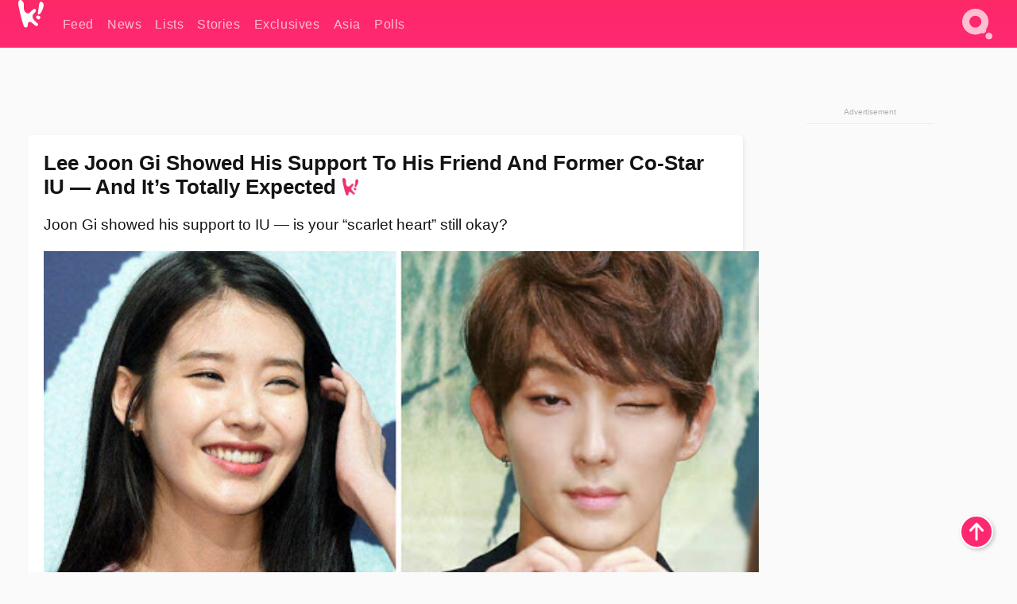

--- FILE ---
content_type: text/html; charset=UTF-8
request_url: https://www.koreaboo.com/stories/lee-joon-gi-showed-support-friend-former-co-star-iu-totally-expected/
body_size: 17757
content:
<!doctype html>
<html lang="en-US" prefix="og: http://ogp.me/ns# fb: http://ogp.me/ns/fb#">
<head>
	<meta charset="UTF-8">
	<meta name="viewport" content="width=device-width">
	<meta property="fb:app_id" content="117106681655169" />
	<meta property="fb:pages" content="1434910340064598" />
	<meta property="fb:pages" content="229023931411" />
	<meta property="fb:pages" content="110566825943939" />

	<link rel="preconnect" href="https://img.koreaboo.com">
    <link rel="preconnect" href="https://image.koreaboo.com">
	<link rel="preconnect" crossorigin href="https://search.koreaboo.com">
	<link rel="preconnect" href="https://clcksrv.com">
	<link rel="preload" as="script" href="https://socialcanvas-cdn.kargo.com/js/rh.min.js">
	<link rel="preload" as="script" href="https://btloader.com/tag?o=5172243878903808&upapi=true">

    
                <style data-key="global" >:root {
    --max-w: 1275px;
    --sidebar-w: 300px;
    --body-pad: 15px;
    --section-pad: 20px;
    --margin: 20px;
    --header-h: 60px;
    --brand: #fd2870;
    --bg: #fafafa;

    --text-contrast: #fff;
    --text-caption: #aeaeae;
    --text-sub: #686868;
    --text-b: #121416;
}

html {
    font-size: 16px;
    box-sizing: border-box;
    background-color: var(--bg-alt);
    font-family: -apple-system,BlinkMacSystemFont,"Segoe UI",Roboto,"Helvetica Neue",Arial,sans-serif;
}

@media screen and (max-device-width: 480px){
    body{
        text-size-adjust: 100%;
        -webkit-text-size-adjust: 100%;
    }
  }

*, *:before, *:after {
    box-sizing: inherit;
}
body, h1, h2, h3, h4, h5, h6, p, ol, ul {
    margin: 0;
    padding: 0;
    font-weight: normal;
  }
ul {
    list-style: none;
}
img {
    max-width: 100%;
    height: auto;
}
a {
    color: inherit;
    text-decoration: none;
}

body {
    display: grid;
    grid-template-rows: var(--header-h) 1fr;
    line-height: 1.2;
	color: var(--text-b);
    background-color: var(--bg);
}

main {
    max-width: var(--max-w);
    /* top margin is to match sidebar widget top margin. can remove. */
    margin: 5px auto;
    width: 100%;
    /* ad fix */
    position: relative;
    background-color: var(--bg);
    transition: background-color .15s;
    word-break: break-word;
}

.hidden {
	display: none !important;
}

.header-super-container {
    grid-area: 1/1/2/2;
    position: sticky;
    top: 0;
    z-index: 20;
    background-color: var(--brand);
}

.koreaboo-logo { margin-block: 12px; }

/* TODO -- container and masthead both necessary?? */
#masthead {
	position: sticky;
	top: 0;
	z-index: 99;
    /* SAFARI BUG - it seems to decide on its own what colour the document root should be
     * and it seems to prefer the header.
     * We assign a _fake_ BG colour, so Safari paints the document a nice neutral colour,
     * and assign the colour we really want as a gradient image.
     * And no, setting a background in body, html or even :root does not change things.
     * We already do, and that would actually make sense.
     */
	background-color: #fafafa;
    background-image: linear-gradient(#fd2868, #fd2872);
    width: 100%;
    height: var(--header-h);
    overflow: hidden;
}

.body-container {
    grid-area: 2/1/3/2;
    max-width: 100vw;
    padding: 0 var(--body-pad);
}

.kbos-page {
    padding: 0 var(--section-pad);
    /* breaks video ads? 
    content-visibility: auto;
    contain-intrinsic-size: auto 1000px;
    */
}

.kbos-page > * {
    max-width: calc(100vw - var(--body-pad) - var(--section-pad));
}

.full-width {
    margin-inline: calc(-1 * var(--section-pad));
    width: calc(100% + 2 * var(--section-pad));
    max-width: calc(100% + 2 * var(--section-pad));
}
@media screen and (max-width: 480px) { /* bp-mobile */
    :root {
        --section-pad: 10px;
        --body-pad: 0;
    }
    .full-width-mobile {
        margin-inline: calc(-1 * var(--section-pad));
        width: calc(100% + 2 * var(--section-pad));
        max-width: calc(100% + 2 * var(--section-pad));
    }
}

.has-sidebar {
    display: grid;
    gap: 10px;
    grid-template-columns: 1fr var(--sidebar-w);
}

@media screen and (max-width: 900px) { /* bp-desktop */
    .has-sidebar {
        grid-template-columns: 1fr;
        gap: 0;
    }
    .desktop-sidebar {
        display: none;
        content-visibility: hidden;
    }
}

.kbos-page .page-content {
    padding: var(--section-pad);
    overflow-x: visible;
    grid-area: 1/1/2/2;
}

.desktop-sidebar {
    grid-area: 1/2/2/3;
    height: 100%;
    position: relative;
}

#leaderboard { min-height: 90px; }

.screen-reader-text{
    border:0;
    clip:rect(1px, 1px, 1px, 1px);
    clip-path:inset(50%);
    height:1px;
    margin:-1px;
    overflow:hidden;
    padding:0;
    position:absolute;
    width:1px;
    word-wrap:normal !important;
  }
  
  .screen-reader-text:focus{
    background-color:#ddd;
    clip:auto !important;
    clip-path:none;
    color:#444;
    display:block;
    font-size:1rem;
    height:auto;
    left:5px;
    line-height:normal;
    padding:15px 23px 14px;
    text-decoration:none;
    top:5px;
    width:auto;
    z-index:100000;
  }</style>
                     <style data-key="breaking" >/* Breaking News widget. Appears on all site pages, but only when active. */

.K_Breaking_Widget, .K_Breaking_Widget_2 {
	position: relative;
	border-radius: 5px;
	overflow: hidden;
	box-shadow: 0 2px 5px rgba(0,0,0,.05);
	background-color: #fff;
	transition: background-color .15s;
	margin: 15px auto;
	max-width: var(--max-w);
}

.breaking-banner-tag {
	position: absolute;
	left: 0;
	text-transform: uppercase;
	text-align: center;
	margin-right: 15px;
	color: #1c354c;
	background-color: #fff000;
	width: 150px;
	padding: 10px 12px;
	height: 100%;
	font-weight: 600;
	font-size: 1.25rem;
}

.breaking-text {
	padding: 13px 20px;
	margin-left: 150px;
	font-weight: 600;
	font-size: 1.1rem;
}

.no-tag .breaking-banner-tag {
	width: 15px;
}

.no-tag .breaking-text {
	margin-left: 15px;
}

.no-tag .icon-breaking {
	display: none;
}

.breaking-text>a, .breaking-text>a:hover {
	color: var(--text-b);
}

.breaking-tag-text {
	font-size: 1rem;
    position: relative;
}

.breaking-tag-mobile {
	display: none;
}

@media screen and (max-width: 480px) { /* bp-mobile */
	.breaking-banner-tag {
		width: 15px;
	}
	.breaking-banner-tag span {
		display: none;
	}
	.breaking-text {
		margin-left: 15px;
	}
	.breaking-tag-mobile {
		display: inline;
	}
}
</style>
                     <style data-key="article" >.header-excerpt {
    color: var(--text-b);
    font-size: 1.2rem;
    line-height: 1.4;
    margin: 20px 0;
}

.featured-image {
	/* width: 100%; Featured image is .full-width */
	height: auto;
	max-height: 600px;
	object-fit: contain;
}

.entry-meta {
	color: var(--text-sub);
	font-size: 0.9rem;
	margin: 20px 0;
	display: grid;
	grid-template-columns: auto auto 1fr;
	grid-template-rows: 40px;
}

.kbos-article-category {
	grid-area: 1/1/2/2;
}

.writer-bio {
	display: grid;
    grid-area: 1/3/2/4;
	text-align: right;
	grid-auto-columns: max-content;
	grid-column-gap: 10px;
	justify-self: end;
}

.writer-bio-avatar-container {
    grid-area: 1/1/3/2;
    width: 38px;
}
.writer-bio-name {
    grid-area: 1/2/2/3;
}
.posted-on {
    grid-area: 2/2/3/3;
}

.writer-bio-avatar {
	height: 36px;
	width: 36px;
	border-radius: 50%;
	position: relative;
	top: 1px;
	box-shadow: 0 0 0px 1.5px var(--brand);
}

.entry-category {
	display: inline-block;
	color: var(--text-contrast);
	background-color: #e9455a;
	padding: 8px;
	text-transform: uppercase;
	font-weight: 600;
	border-radius: 8px;
}

@media screen and (max-width: 768px) { /* bp-tablet */
	.entry-meta {
		grid-template-columns: auto 1fr;
		grid-template-rows: auto auto;
		grid-row-gap: 5px;
	}
    .writer-bio {
        grid-area: 1/2/2/3;
    }
}

article .entry-content {
	margin-top: 30px;
	padding-bottom: 1px;
	color: var(--text-sub);
	font-size: 1.2rem;
	font-weight: 400;
	line-height: 1.35;
	-webkit-font-smoothing: antialiased;
	-moz-osx-font-smoothing: grayscale;
}

@media screen and (max-width: 480px) { /* bp-mobile */
    article .entry-content {
        font-size: 1.1rem;
    }
}

.entry-content img {
    max-width: min(100%, calc(100vw - var(--body-pad) - var(--section-pad)));
}

.post.type-post .entry-title::after {
  content: "";
  display: inline-block;
  background-image: url("/wp-content/themes/KbooOS2/img/logo.png");
  background-size: 20px;
  background-repeat: no-repeat;
  height: 24px;
  width: 20px;
  position: relative;
  top: 4px;
  margin-left: 8px;
}</style>
         
	<!-- chrome opensearch -->
	<link type="application/opensearchdescription+xml" rel="search" href="https://www.koreaboo.com/opensearch.xml" />

	
                <link rel="stylesheet" data-key="global" href="https://www.koreaboo.com/wp-content/themes/KbooOS2/css/global.css?v=da742b0046da" media="print" onload="this.media='all'">
                     <link rel="stylesheet" data-key="search" href="https://www.koreaboo.com/wp-content/themes/KbooOS2/css/search.css?v=da742b0046da" media="print" onload="this.media='all'">
                     <link rel="stylesheet" data-key="article" href="https://www.koreaboo.com/wp-content/themes/KbooOS2/css/article.css?v=da742b0046da" media="print" onload="this.media='all'">
                     <link rel="stylesheet" data-key="lightbox" href="https://www.koreaboo.com/wp-content/themes/KbooOS2/css/lightbox.css?v=da742b0046da" media="print" onload="this.media='all'">
                     <link rel="stylesheet" data-key="taxonomy" href="https://www.koreaboo.com/wp-content/themes/KbooOS2/css/taxonomy.css?v=da742b0046da" media="print" onload="this.media='all'">
         
		<script>var cur_post_id = 778732;</script>
	
<style>#sticky_footer{position:fixed;bottom:0;z-index:200;width:100%;display:flex;justify-content:center;}#sticky_footer:empty{display: none;}</style>
<script>
const kbinscr = (u,p={})=>{const n=document.createElement('script');n.async=true;n.type="text/javascript";n.src=u;Object.entries(p).forEach(([x, y])=>{n.setAttribute(x,y)});document.head.appendChild(n);};

    window.__use_aa = true;
    kbinscr("https://www.koreaboo.com/wp-content/themes/KbooOS2/js/asc.koreaboo.js?v=20251217");
    (window.googletag = window.googletag || {"cmd":[]}).cmd.push(function(){ 
        googletag.pubads().setTargeting("pageType","article");
    });

    document.addEventListener( 'DOMContentLoaded', () => {
        const sf = document.createElement('div');
        sf.setAttribute('id', 'sticky_footer');
        sf.setAttribute('data-aaad', 'true');
        sf.setAttribute('data-aa-adunit', '/207505889/koreaboo.com/Sticky_Footer');
		if (document.querySelector('.kbos-page article.has-cw')) {
			sf.setAttribute('data-aa-targeting', JSON.stringify({'cw': "true"}));
		}
        document.body.appendChild(sf);
    });
</script>

<script async type="text/javascript" src="https://socialcanvas-cdn.kargo.com/js/rh.min.js"></script>
<script async type="text/javascript" src="https://btloader.com/tag?o=5172243878903808&upapi=true"></script>
<script defer data-moa-script src="//clcksrv.com/o.js?
uid=71635061d43cc91c4c22f608" type="text/javascript"></script>

    <!-- Google tag (gtag.js) -->
    <script async src="https://www.googletagmanager.com/gtag/js?id=G-P3S9BDL552"></script>
    <script>
    window.dataLayer = window.dataLayer || [];
    function gtag(){dataLayer.push(arguments);}
    gtag('js', new Date());
    gtag('config', 'G-P3S9BDL552', {send_page_view: false});
    </script>

	<!-- Chartbeat -->
	<script type='text/javascript'>
	(function() {
		/** CONFIGURATION START **/
		var _sf_async_config = window._sf_async_config = (window._sf_async_config || {});
		_sf_async_config.uid = 23820;
		_sf_async_config.domain = 'koreaboo.com';
		_sf_async_config.flickerControl = false;
		_sf_async_config.useCanonical = true;
					_sf_async_config.sections = 'Feed,Stories';
			_sf_async_config.authors = "";
				/** CONFIGURATION END **/
		function loadChartbeat() {
			var e = document.createElement('script');
			var n = document.getElementsByTagName('script')[0];
			e.type = 'text/javascript';
			e.async = true;
			e.src = '//static.chartbeat.com/js/chartbeat.js';
			n.parentNode.insertBefore(e, n);
		}
		loadChartbeat();
	})();
	</script>

	<title>Lee Joon Gi Showed His Support To His Friend And Former Co-Star IU — And It’s Totally Expected - Koreaboo</title>
<meta name='robots' content='max-image-preview:large' />
	<style>img:is([sizes="auto" i], [sizes^="auto," i]) { contain-intrinsic-size: 3000px 1500px }</style>
	
<!-- ㅇㅅㅇ -->
<meta name="description" content="Korean actor Lee Joon Gi showed his support to his former co-star and friend IU -- and IU did the same! Check out the details of their cute friendship here."/>
<meta property="og:locale" content="en_US" />
<meta property="og:type" content="article" />
<meta property="og:title" content="Lee Joon Gi Showed His Support To His Friend And Former Co-Star IU — And It’s Totally Expected" />
<meta property="og:description" content="Korean actor Lee Joon Gi showed his support to his former co-star and friend IU -- and IU did the same! Check out the details of their cute friendship here." />
<meta property="og:url" content="https://www.koreaboo.com/stories/lee-joon-gi-showed-support-friend-former-co-star-iu-totally-expected/" />
<meta property="og:site_name" content="Koreaboo" />
<meta property="article:publisher" content="https://www.facebook.com/koreaboo" />
<meta property="article:section" content="Feed" />
<meta property="article:published_time" content="2020-07-02T00:50:43-07:00" />
<meta property="article:modified_time" content="2020-07-14T00:04:53-07:00" />
<meta property="og:updated_time" content="2020-07-14T00:04:53-07:00" />
<meta property="og:image" content="https://lh3.googleusercontent.com/KjYfhxua7N4lufXK78Lt1EbMt_6oHWWnP2cEpVvJxDIcWbK35PPEQBDQzEd8nyBMRVxgnhw9tqEaegtcURJSKpKnXr1j8W5n=nu-e365-rj-q80" />
<meta property="og:image:secure_url" content="https://lh3.googleusercontent.com/KjYfhxua7N4lufXK78Lt1EbMt_6oHWWnP2cEpVvJxDIcWbK35PPEQBDQzEd8nyBMRVxgnhw9tqEaegtcURJSKpKnXr1j8W5n=nu-e365-rj-q80" />
<meta property="og:image:type" content="image/jpeg" />
<meta name="twitter:card" content="summary_large_image" />
<meta name="twitter:description" content="Korean actor Lee Joon Gi showed his support to his former co-star and friend IU -- and IU did the same! Check out the details of their cute friendship here." />
<meta name="twitter:title" content="Lee Joon Gi Showed His Support To His Friend And Former Co-Star IU — And It’s Totally Expected - Koreaboo" />
<meta name="twitter:site" content="@Koreaboo" />
<meta name="twitter:image" content="https://lh3.googleusercontent.com/KjYfhxua7N4lufXK78Lt1EbMt_6oHWWnP2cEpVvJxDIcWbK35PPEQBDQzEd8nyBMRVxgnhw9tqEaegtcURJSKpKnXr1j8W5n=nu-e365-rj-q80" />
<meta name="twitter:creator" content="@Koreaboo" />
<script type='application/ld+json'>{"@context":"http:\/\/schema.org","@type":"WebSite","@id":"#website","url":"https:\/\/www.koreaboo.com\/","name":"Koreaboo","potentialAction":{"@type":"SearchAction","target":"https:\/\/www.koreaboo.com\/search\/#{search_term_string}","query-input":"required name=search_term_string"}}</script>
<script type='application/ld+json'>{"@context":"http:\/\/schema.org","@type":"Organization","url":"https:\/\/www.koreaboo.com\/stories\/lee-joon-gi-showed-support-friend-former-co-star-iu-totally-expected\/","sameAs":["https:\/\/www.facebook.com\/koreaboo","https:\/\/www.instagram.com\/koreaboo\/","https:\/\/www.youtube.com\/koreaboo","https:\/\/www.pinterest.com\/koreaboo","https:\/\/twitter.com\/Koreaboo"],"@id":"#organization","name":"Koreaboo","logo":"https:\/\/koreaboo-cdn.storage.googleapis.com\/koreaboo_logo_1024.png"}</script>
<!-- / Yoast SEO Premium plugin. -->

<link rel="alternate" type="application/rss+xml" title="Koreaboo &raquo; Feed" href="https://www.koreaboo.com/feed/" />
<meta name="generator" content="WordPress 6.8.3" />
<link rel="canonical" href="https://www.koreaboo.com/stories/lee-joon-gi-showed-support-friend-former-co-star-iu-totally-expected/" />
<link rel='shortlink' href='https://www.koreaboo.com/?p=778732' />
<link rel="alternate" title="oEmbed (JSON)" type="application/json+oembed" href="https://www.koreaboo.com/wp-json/oembed/1.0/embed?url=https%3A%2F%2Fwww.koreaboo.com%2Fstories%2Flee-joon-gi-showed-support-friend-former-co-star-iu-totally-expected%2F" />
<link rel="alternate" title="oEmbed (XML)" type="text/xml+oembed" href="https://www.koreaboo.com/wp-json/oembed/1.0/embed?url=https%3A%2F%2Fwww.koreaboo.com%2Fstories%2Flee-joon-gi-showed-support-friend-former-co-star-iu-totally-expected%2F&#038;format=xml" />
    <style>
        @media screen and (min-width: 541px) {
        img.k-img {
            max-height: 640px;
            object-fit: contain;
        }}
    </style>
<script defer src="https://www.koreaboo.com/wp-content/themes/KbooOS2/js/kbos.js?v=2b9e5fa630489abfc0b138be1e767340" type="text/javascript"></script><link rel="apple-touch-icon" sizes="180x180" href="https://www.koreaboo.com/wp-content/themes/KbooOS2/img/site_icon/apple-touch-icon.png">
<link rel="icon" type="image/png" sizes="32x32" href="https://www.koreaboo.com/wp-content/themes/KbooOS2/img/site_icon/favicon-32x32.png">
<link rel="icon" type="image/png" sizes="16x16" href="https://www.koreaboo.com/wp-content/themes/KbooOS2/img/site_icon/favicon-16x16.png">
<link rel="manifest" href="/manifest0508.json">
<link rel="mask-icon" href="https://www.koreaboo.com/wp-content/themes/KbooOS2/img/site_icon/safari-pinned-tab.svg" color="#fd2870">
<meta name="msapplication-TileColor" content="#ffffff">
<meta name="theme-color" content="#ffffff">
<meta name="msapplication-config" content="https://www.koreaboo.com/wp-content/themes/KbooOS2/img/site_icon/browserconfig.xml" />
        <link rel="preconnect" crossorigin href="https://lh3.googleusercontent.com">
    
	<noscript><style>.no-js-hide {display: none !important; content-visibility: hidden !important;}</style></noscript>
	<!-- lazyload init -->

		<script>
	if ('serviceWorker' in navigator) {
	window.addEventListener('load', function() {
		navigator.serviceWorker.register('/sw.js', {updateViaCache:'imports'}).then(function(reg) {
		console.log('ServiceWorker registration successful with scope: ', reg.scope);
		}, function(err) {
		console.error('ServiceWorker registration failed: ', err);
		});
	});
	}
	</script>
	
</head>

<body>

    <div class="header-super-container">
	<a class="skip-link screen-reader-text" href="#main">Skip to content</a>

	<header id="masthead" class="site-header">
        <div class="header-container header-top">    
			<a data-isource="header-logo" class="header-logo" href="https://www.koreaboo.com/">
				<img class="koreaboo-logo square" alt="Koreaboo logo" height="36" width="32" src="https://www.koreaboo.com/wp-content/themes/KbooOS2/img/icon/koreaboo-logo.svg" />
			</a>
		<div class="header-nav">
            <a class="header-nav-item w480" data-isource="header-main" href="https://www.koreaboo.com/">
        <div>
            <span>Feed</span>
        </div>
        </a>
            <a class="header-nav-item" data-isource="header-main" href="https://www.koreaboo.com/news/">
        <div>
            <span>News</span>
        </div>
        </a>
            <a class="header-nav-item" data-isource="header-main" href="https://www.koreaboo.com/lists/">
        <div>
            <span>Lists</span>
        </div>
        </a>
            <a class="header-nav-item" data-isource="header-main" href="https://www.koreaboo.com/stories/">
        <div>
            <span>Stories</span>
        </div>
        </a>
            <a class="header-nav-item" data-isource="header-main" href="https://www.koreaboo.com/exclusives/">
        <div>
            <span>Exclusives</span>
        </div>
        </a>
            <a class="header-nav-item" data-isource="header-main" href="https://www.koreaboo.com/asia/">
        <div>
            <span>Asia</span>
        </div>
        </a>
            <a class="header-nav-item" data-isource="header-main" href="https://www.koreaboo.com/polls/">
        <div>
            <span>Polls</span>
        </div>
        </a>
    </div>
		<div class="header-burger"><a id="search_icon" data-nokus="1" aria-label="Search" href="https://www.koreaboo.com/search/" ><img id="search_icon_img" class="search-icon" height="57" width="56" alt="Search" src="https://www.koreaboo.com/wp-content/themes/KbooOS2/img/icon/search.svg" /></a></div>
		</div>
	</header>
		<header id="loading_bar_container" class="loading-bar-container" hidden="true">
		<div id="loading_bar"></div>
	</header>
	<header id="dropdown" class="header-burger-menu" hidden="true">
		<div class="header-container">
			<div class="header-search">
				<form id="search_form"> <!-- KoreabooSearch -->
					<div class="search-box-container">
						<input id="search_box" type="text" maxlength=150 autocomplete="off" autocorrect="off">
						<button type="submit" class="notranslate" id="search_submit">Go</button>
					</div>
						<div class="search-tips-container"><span id="search_tips_button" class="noselect">Search Tips</span></div>
				</form>
			</div>
			<div id="search_suggestions"><h2>Trending Topics</h2>
    <ul class="search-trend-list">        <li tabIndex="0" class="notranslate">BTS</li>
            <li tabIndex="0" class="notranslate">Jennie</li>
            <li tabIndex="0" class="notranslate">ZEROBASEONE</li>
            <li tabIndex="0" class="notranslate">Stray Kids</li>
            <li tabIndex="0" class="notranslate">Park Na Rae</li>
            <li tabIndex="0" class="notranslate">Danielle</li>
            <li tabIndex="0" class="notranslate">ENHYPEN</li>
            <li tabIndex="0" class="notranslate">SEVENTEEN</li>
            <li tabIndex="0" class="notranslate">CORTIS</li>
            <li tabIndex="0" class="notranslate">aespa</li>
    </ul></div>
			<div id="search_results" class="header-search-results">
			</div>
			<div id="search_nav" class="search-buttons">
				<button data-action="prev">Previous Page</button>
				<button data-action="next">More Results</button>
			</div>
			<div id="search_meta"></div>

			
		</div>
	</header>
    </div>

	<div class="body-container">

	
<section id="leaderboard"><div id="kba_billboard" data-aaad='true' data-aa-adunit='/207505889/koreaboo.com/Leaderboard' class="vm-container vmh-90" data-kba-reload data-tag="Koreaboo_Leaderboard"></div></section>

	<main id="main" class="site-main">

	<section data-postid="778732" data-dimension1="iu" data-title="Lee Joon Gi Showed His Support To His Friend And Former Co-Star IU — And It’s Totally Expected" class="kbos-page kbos-page-post has-sidebar" data-next="https://www.koreaboo.com/lists/not-just-blackpinks-lisa-5-koreas-stars-scammed-managers/">
    <div class="page-content card-box full-width-mobile">
	<article id="post-778732" class="post-778732 post type-post status-publish format-standard has-post-thumbnail hentry category-article category-stories artist-iu">
		<header class="entry-header">
			<div class="header-rest-of">
				<h1 class="entry-title">Lee Joon Gi Showed His Support To His Friend And Former Co-Star IU — And It’s Totally Expected</h1>					<div class="header-excerpt">Joon Gi showed his support to IU &#8212; is your &#8220;scarlet heart&#8221; still okay?</div>
												<img loading="eager" data-kbpop width="1200" height="630" class="featured-image full-width" src="https://lh3.googleusercontent.com/KjYfhxua7N4lufXK78Lt1EbMt_6oHWWnP2cEpVvJxDIcWbK35PPEQBDQzEd8nyBMRVxgnhw9tqEaegtcURJSKpKnXr1j8W5n=nu-e365-rj-q80" />										<div class="entry-meta">
						<div class="kbos-article-category"><a href="https://www.koreaboo.com/stories/"><span class="entry-category">Stories</span></a></div>	<div class="writer-bio">
		<div class="writer-bio-avatar-container">
            			<img alt="" class="writer-bio-avatar" height="36" width="36" src="https://www.koreaboo.com/wp-content/themes/KbooOS2/img/site_icon/koreaboo36.png" />
            		</div>
        <div class="writer-bio-name">
                <span>Koreaboo</span>
                </div>
		<div class="posted-on"><time class="entry-date published updated" datetime="2020-07-02T07:50:43+00:00">July 2nd, 2020</time></div>
	</div>
    					</div>
							</div>
		</header>
				<div class="entry-content">
			<p>Long-time Korean drama viewers and even loyal fans of both celebrities know that <strong>IU </strong>and <strong>Lee Joon Gi </strong>starred in the hit drama, <em>Moon Lovers: Scarlet Heart Ryeo</em>.</p> <p> </p><div id="kba_video" class="vm-container kb-ads-once vm-ads-dynamic" data-tag="Koreaboo_Video" data-repeat="Koreaboo_Between_Article"></div> <p><picture class="k-img-pic"><source srcset="https://lh3.googleusercontent.com/TRO45p5v8Hr-bQGhYQkvahZeR6DjPDeq9GOEqCfuMTMDtnUQaGvmpE9vQhxbrpUVjtot8lhRJ-wRs0IHBmO5qs1ExNPaINL6=nu-e365-rj-q80-w420" media="(max-width: 540px)" /><img decoding="async" loading="lazy" class="alignnone size-medium wp-image-779112 k-image k-img" data-alt="IU-lee-joon-gi" data-orig="https://lh3.googleusercontent.com/TRO45p5v8Hr-bQGhYQkvahZeR6DjPDeq9GOEqCfuMTMDtnUQaGvmpE9vQhxbrpUVjtot8lhRJ-wRs0IHBmO5qs1ExNPaINL6=nu-e365-rj-q80" src="https://lh3.googleusercontent.com/TRO45p5v8Hr-bQGhYQkvahZeR6DjPDeq9GOEqCfuMTMDtnUQaGvmpE9vQhxbrpUVjtot8lhRJ-wRs0IHBmO5qs1ExNPaINL6=nu-e365-rj-q80-w640" srcset="https://lh3.googleusercontent.com/TRO45p5v8Hr-bQGhYQkvahZeR6DjPDeq9GOEqCfuMTMDtnUQaGvmpE9vQhxbrpUVjtot8lhRJ-wRs0IHBmO5qs1ExNPaINL6=nu-e365-rj-q80-w420 420w, https://lh3.googleusercontent.com/TRO45p5v8Hr-bQGhYQkvahZeR6DjPDeq9GOEqCfuMTMDtnUQaGvmpE9vQhxbrpUVjtot8lhRJ-wRs0IHBmO5qs1ExNPaINL6=nu-e365-rj-q80-w640 640w" sizes="(max-width: 945px) 100vw, 765px" width="640" height="486"  /></picture> </p> <p><picture class="k-img-pic"><source srcset="https://lh3.googleusercontent.com/Kxgi7mYhYZaNtuD0OSRwfqMsdJLuksRJ5CZ3YoBRNz00Ak_CAhuSU8xxULBN2G85Nwb0snAQaQotq6RzJ3R2PCh1AE3ZWD0alQ0=nu-e365-rj-q80-w420" media="(max-width: 540px)" /><img decoding="async" loading="lazy" class="alignnone size-medium wp-image-779113 k-image k-img" data-alt="451257bb99a767285e0366e2688f6be8" data-orig="https://lh3.googleusercontent.com/Kxgi7mYhYZaNtuD0OSRwfqMsdJLuksRJ5CZ3YoBRNz00Ak_CAhuSU8xxULBN2G85Nwb0snAQaQotq6RzJ3R2PCh1AE3ZWD0alQ0=nu-e365-rj-q80" src="https://lh3.googleusercontent.com/Kxgi7mYhYZaNtuD0OSRwfqMsdJLuksRJ5CZ3YoBRNz00Ak_CAhuSU8xxULBN2G85Nwb0snAQaQotq6RzJ3R2PCh1AE3ZWD0alQ0=nu-e365-rj-q80-w640" srcset="https://lh3.googleusercontent.com/Kxgi7mYhYZaNtuD0OSRwfqMsdJLuksRJ5CZ3YoBRNz00Ak_CAhuSU8xxULBN2G85Nwb0snAQaQotq6RzJ3R2PCh1AE3ZWD0alQ0=nu-e365-rj-q80-w420 420w, https://lh3.googleusercontent.com/Kxgi7mYhYZaNtuD0OSRwfqMsdJLuksRJ5CZ3YoBRNz00Ak_CAhuSU8xxULBN2G85Nwb0snAQaQotq6RzJ3R2PCh1AE3ZWD0alQ0=nu-e365-rj-q80-w640 640w" sizes="(max-width: 945px) 100vw, 765px" width="640" height="999"  /></picture></p> <p>After starring in the popular drama, the duo have successfully managed to create a special bond as friends who love to communicate on social media.</p> <p><picture class="k-img-pic"><source srcset="https://lh3.googleusercontent.com/C84BWS-SKtPP9c98ix2JbWvQ_k1uQt-VyAIfO79xRW4cHnsZbHkUt3jaM9-KndwXodqNHKZrZHLQtfuh3L1vcGqr52Z0ijjOg3w=nu-e365-rj-q80-w420" media="(max-width: 540px)" /><img decoding="async" loading="lazy" class="alignnone size-medium wp-image-779081 k-image k-img" data-alt="CEus1bNUsAAUj_4" data-orig="https://lh3.googleusercontent.com/C84BWS-SKtPP9c98ix2JbWvQ_k1uQt-VyAIfO79xRW4cHnsZbHkUt3jaM9-KndwXodqNHKZrZHLQtfuh3L1vcGqr52Z0ijjOg3w=nu-e365-rj-q80" src="https://lh3.googleusercontent.com/C84BWS-SKtPP9c98ix2JbWvQ_k1uQt-VyAIfO79xRW4cHnsZbHkUt3jaM9-KndwXodqNHKZrZHLQtfuh3L1vcGqr52Z0ijjOg3w=nu-e365-rj-q80" srcset="https://lh3.googleusercontent.com/C84BWS-SKtPP9c98ix2JbWvQ_k1uQt-VyAIfO79xRW4cHnsZbHkUt3jaM9-KndwXodqNHKZrZHLQtfuh3L1vcGqr52Z0ijjOg3w=nu-e365-rj-q80-w420 420w, https://lh3.googleusercontent.com/C84BWS-SKtPP9c98ix2JbWvQ_k1uQt-VyAIfO79xRW4cHnsZbHkUt3jaM9-KndwXodqNHKZrZHLQtfuh3L1vcGqr52Z0ijjOg3w=nu-e365-rj-q80 560w" sizes="(max-width: 945px) 100vw, 765px" width="560" height="722"  /></picture> </p> <p><picture class="k-img-pic"><source srcset="https://lh3.googleusercontent.com/2vKVflxpmNm50xF3Akouq4fjg7TChwGYIkna6PdqsV0HDlNkoCnl7IaR6ykckwhew_-vefrcFDls3Y29QE-B9Abu1TxpCuCzPw=nu-e365-rj-q80-w420" media="(max-width: 540px)" /><img decoding="async" loading="lazy" class="alignnone size-medium wp-image-779084 k-image k-img" data-alt="8bdb63214a636cb9542069a72a00b746" data-orig="https://lh3.googleusercontent.com/2vKVflxpmNm50xF3Akouq4fjg7TChwGYIkna6PdqsV0HDlNkoCnl7IaR6ykckwhew_-vefrcFDls3Y29QE-B9Abu1TxpCuCzPw=nu-e365-rj-q80" src="https://lh3.googleusercontent.com/2vKVflxpmNm50xF3Akouq4fjg7TChwGYIkna6PdqsV0HDlNkoCnl7IaR6ykckwhew_-vefrcFDls3Y29QE-B9Abu1TxpCuCzPw=nu-e365-rj-q80-w925" srcset="https://lh3.googleusercontent.com/2vKVflxpmNm50xF3Akouq4fjg7TChwGYIkna6PdqsV0HDlNkoCnl7IaR6ykckwhew_-vefrcFDls3Y29QE-B9Abu1TxpCuCzPw=nu-e365-rj-q80-w420 420w, https://lh3.googleusercontent.com/2vKVflxpmNm50xF3Akouq4fjg7TChwGYIkna6PdqsV0HDlNkoCnl7IaR6ykckwhew_-vefrcFDls3Y29QE-B9Abu1TxpCuCzPw=nu-e365-rj-q80-w640 640w, https://lh3.googleusercontent.com/2vKVflxpmNm50xF3Akouq4fjg7TChwGYIkna6PdqsV0HDlNkoCnl7IaR6ykckwhew_-vefrcFDls3Y29QE-B9Abu1TxpCuCzPw=nu-e365-rj-q80-w925 925w" sizes="(max-width: 945px) 100vw, 765px" width="925" height="1156"  /></picture></p><div id="kba_mpu" class="vm-container kb-ads-once vm-ads-dynamic lazyload" data-tag="Koreaboo_Mobile_Takeover" data-repeat="Koreaboo_Between_Article"></div> <p>For example, Joon Gi greeted IU on her birthday this year&#8230;</p> <p><picture class="k-img-pic"><source srcset="https://lh3.googleusercontent.com/UfRqZwzxo2fMzh-r4i6PNdgX-I1VOK3HVF_rUvkRl-oKLxz2G5l58NjP7kNUsvu3I_He0wkkq5I9vHUWCQuAuztFozEQnsQYqg=nu-e365-rj-q80-w420" media="(max-width: 540px)" /><img decoding="async" loading="lazy" class="alignnone size-full wp-image-779118 k-image k-img" data-alt="43e2f7aa45963576de84a46024290f4cf990649dr1-680-371v2_hq" data-orig="https://lh3.googleusercontent.com/UfRqZwzxo2fMzh-r4i6PNdgX-I1VOK3HVF_rUvkRl-oKLxz2G5l58NjP7kNUsvu3I_He0wkkq5I9vHUWCQuAuztFozEQnsQYqg=nu-e365-rj-q80" src="https://lh3.googleusercontent.com/UfRqZwzxo2fMzh-r4i6PNdgX-I1VOK3HVF_rUvkRl-oKLxz2G5l58NjP7kNUsvu3I_He0wkkq5I9vHUWCQuAuztFozEQnsQYqg=nu-e365-rj-q80" srcset="https://lh3.googleusercontent.com/UfRqZwzxo2fMzh-r4i6PNdgX-I1VOK3HVF_rUvkRl-oKLxz2G5l58NjP7kNUsvu3I_He0wkkq5I9vHUWCQuAuztFozEQnsQYqg=nu-e365-rj-q80-w420 420w, https://lh3.googleusercontent.com/UfRqZwzxo2fMzh-r4i6PNdgX-I1VOK3HVF_rUvkRl-oKLxz2G5l58NjP7kNUsvu3I_He0wkkq5I9vHUWCQuAuztFozEQnsQYqg=nu-e365-rj-q80 680w" sizes="(max-width: 945px) 100vw, 765px" width="680" height="371"  /></picture></p> <blockquote><p>Wishing you a very very happy birthday~~^^&#8221;</p> <p>&#8211; Lee Joon Gi to IU</p></blockquote> <p>&#8230;and IU comments on his <strong>Instagram </strong>page from time to time to joke around with him. Joon Gi also did a cameo on IU&#8217;s drama <em>Hotel de Luna </em>as a priest &#8212; and IU mentioned that she felt extremely touched with his gesture.</p> <p><picture class="k-img-pic"><source srcset="https://lh3.googleusercontent.com/9Orm_0xs3p0GeGXqRKAV44kEWYk4-GbAOYzP7vgyYYecCfBMP_lvkMWMns7Ax5c8eVzIM3WwdVbKfyx3P7RLuT32sV3rMj3MzPo=nu-e365-rj-q80-w420" media="(max-width: 540px)" /><img decoding="async" loading="lazy" class="alignnone size-full wp-image-779114 k-image k-img" data-alt="Lee-Joon-Gi-Iu-2" data-orig="https://lh3.googleusercontent.com/9Orm_0xs3p0GeGXqRKAV44kEWYk4-GbAOYzP7vgyYYecCfBMP_lvkMWMns7Ax5c8eVzIM3WwdVbKfyx3P7RLuT32sV3rMj3MzPo=nu-e365-rj-q80-w925" src="https://lh3.googleusercontent.com/9Orm_0xs3p0GeGXqRKAV44kEWYk4-GbAOYzP7vgyYYecCfBMP_lvkMWMns7Ax5c8eVzIM3WwdVbKfyx3P7RLuT32sV3rMj3MzPo=nu-e365-rj-q80-w925" srcset="https://lh3.googleusercontent.com/9Orm_0xs3p0GeGXqRKAV44kEWYk4-GbAOYzP7vgyYYecCfBMP_lvkMWMns7Ax5c8eVzIM3WwdVbKfyx3P7RLuT32sV3rMj3MzPo=nu-e365-rj-q80-w420 420w, https://lh3.googleusercontent.com/9Orm_0xs3p0GeGXqRKAV44kEWYk4-GbAOYzP7vgyYYecCfBMP_lvkMWMns7Ax5c8eVzIM3WwdVbKfyx3P7RLuT32sV3rMj3MzPo=nu-e365-rj-q80-w640 640w, https://lh3.googleusercontent.com/9Orm_0xs3p0GeGXqRKAV44kEWYk4-GbAOYzP7vgyYYecCfBMP_lvkMWMns7Ax5c8eVzIM3WwdVbKfyx3P7RLuT32sV3rMj3MzPo=nu-e365-rj-q80-w925 925w" sizes="(max-width: 945px) 100vw, 765px" width="925" height="617"  /></picture></p><div class="vm-ads-dynamic full-width lazyload" data-tag="Koreaboo_Between_Article"></div> <p><picture class="k-img-pic"><source srcset="https://lh3.googleusercontent.com/Thsqu9U5gMOVB7WbYoaTQAul923qvo2MQuOnHL37wxUkFatLnQWqqbdevzBsLkNbOSHzW73bp09PA6f1oc39ygXCRxUT1BQFgpo=nu-e365-rj-q80-w420" media="(max-width: 540px)" /><img decoding="async" loading="lazy" class="alignnone size-full wp-image-779120 k-image k-img" data-alt="Lee-Joon-Gi1" data-orig="https://lh3.googleusercontent.com/Thsqu9U5gMOVB7WbYoaTQAul923qvo2MQuOnHL37wxUkFatLnQWqqbdevzBsLkNbOSHzW73bp09PA6f1oc39ygXCRxUT1BQFgpo=nu-e365-rj-q80-w925" src="https://lh3.googleusercontent.com/Thsqu9U5gMOVB7WbYoaTQAul923qvo2MQuOnHL37wxUkFatLnQWqqbdevzBsLkNbOSHzW73bp09PA6f1oc39ygXCRxUT1BQFgpo=nu-e365-rj-q80-w925" srcset="https://lh3.googleusercontent.com/Thsqu9U5gMOVB7WbYoaTQAul923qvo2MQuOnHL37wxUkFatLnQWqqbdevzBsLkNbOSHzW73bp09PA6f1oc39ygXCRxUT1BQFgpo=nu-e365-rj-q80-w420 420w, https://lh3.googleusercontent.com/Thsqu9U5gMOVB7WbYoaTQAul923qvo2MQuOnHL37wxUkFatLnQWqqbdevzBsLkNbOSHzW73bp09PA6f1oc39ygXCRxUT1BQFgpo=nu-e365-rj-q80-w640 640w, https://lh3.googleusercontent.com/Thsqu9U5gMOVB7WbYoaTQAul923qvo2MQuOnHL37wxUkFatLnQWqqbdevzBsLkNbOSHzW73bp09PA6f1oc39ygXCRxUT1BQFgpo=nu-e365-rj-q80-w925 925w" sizes="(max-width: 945px) 100vw, 765px" width="925" height="617"  /></picture></p> <p>He&#8217;s also a fan of IU, since he likes going to her concert to show his support to her.</p> <blockquote class="instagram-media" data-instgrm-captioned data-instgrm-permalink="https://www.instagram.com/p/BqUx9SlBTpa/?utm_source=ig_embed&amp;utm_campaign=loading" data-instgrm-version="12" style=" background:#FFF; border:0; border-radius:3px; box-shadow:0 0 1px 0 rgba(0,0,0,0.5),0 1px 10px 0 rgba(0,0,0,0.15); margin: 1px; max-width:658px; min-width:326px; padding:0; width:99.375%; width:-webkit-calc(100% - 2px); width:calc(100% - 2px);"> <div style="padding:16px;"> <a href="https://www.instagram.com/p/BqUx9SlBTpa/?utm_source=ig_embed&amp;utm_campaign=loading" style=" background:#FFFFFF; line-height:0; padding:0 0; text-align:center; text-decoration:none; width:100%;" target="_blank"> </p> <div style=" display: flex; flex-direction: row; align-items: center;"> <div style="background-color: #F4F4F4; border-radius: 50%; flex-grow: 0; height: 40px; margin-right: 14px; width: 40px;"></div> <div style="display: flex; flex-direction: column; flex-grow: 1; justify-content: center;"> <div style=" background-color: #F4F4F4; border-radius: 4px; flex-grow: 0; height: 14px; margin-bottom: 6px; width: 100px;"></div> <div style=" background-color: #F4F4F4; border-radius: 4px; flex-grow: 0; height: 14px; width: 60px;"></div> </div> </div> <div style="padding: 19% 0;"></div> <div style="display:block; height:50px; margin:0 auto 12px; width:50px;"><svg width="50px" height="50px" viewbox="0 0 60 60" version="1.1" xmlns="https://www.w3.org/2000/svg" xmlns:xlink="https://www.w3.org/1999/xlink"><g stroke="none" stroke-width="1" fill="none" fill-rule="evenodd"><g transform="translate(-511.000000, -20.000000)" fill="#000000"><g><path d="M556.869,30.41 C554.814,30.41 553.148,32.076 553.148,34.131 C553.148,36.186 554.814,37.852 556.869,37.852 C558.924,37.852 560.59,36.186 560.59,34.131 C560.59,32.076 558.924,30.41 556.869,30.41 M541,60.657 C535.114,60.657 530.342,55.887 530.342,50 C530.342,44.114 535.114,39.342 541,39.342 C546.887,39.342 551.658,44.114 551.658,50 C551.658,55.887 546.887,60.657 541,60.657 M541,33.886 C532.1,33.886 524.886,41.1 524.886,50 C524.886,58.899 532.1,66.113 541,66.113 C549.9,66.113 557.115,58.899 557.115,50 C557.115,41.1 549.9,33.886 541,33.886 M565.378,62.101 C565.244,65.022 564.756,66.606 564.346,67.663 C563.803,69.06 563.154,70.057 562.106,71.106 C561.058,72.155 560.06,72.803 558.662,73.347 C557.607,73.757 556.021,74.244 553.102,74.378 C549.944,74.521 548.997,74.552 541,74.552 C533.003,74.552 532.056,74.521 528.898,74.378 C525.979,74.244 524.393,73.757 523.338,73.347 C521.94,72.803 520.942,72.155 519.894,71.106 C518.846,70.057 518.197,69.06 517.654,67.663 C517.244,66.606 516.755,65.022 516.623,62.101 C516.479,58.943 516.448,57.996 516.448,50 C516.448,42.003 516.479,41.056 516.623,37.899 C516.755,34.978 517.244,33.391 517.654,32.338 C518.197,30.938 518.846,29.942 519.894,28.894 C520.942,27.846 521.94,27.196 523.338,26.654 C524.393,26.244 525.979,25.756 528.898,25.623 C532.057,25.479 533.004,25.448 541,25.448 C548.997,25.448 549.943,25.479 553.102,25.623 C556.021,25.756 557.607,26.244 558.662,26.654 C560.06,27.196 561.058,27.846 562.106,28.894 C563.154,29.942 563.803,30.938 564.346,32.338 C564.756,33.391 565.244,34.978 565.378,37.899 C565.522,41.056 565.552,42.003 565.552,50 C565.552,57.996 565.522,58.943 565.378,62.101 M570.82,37.631 C570.674,34.438 570.167,32.258 569.425,30.349 C568.659,28.377 567.633,26.702 565.965,25.035 C564.297,23.368 562.623,22.342 560.652,21.575 C558.743,20.834 556.562,20.326 553.369,20.18 C550.169,20.033 549.148,20 541,20 C532.853,20 531.831,20.033 528.631,20.18 C525.438,20.326 523.257,20.834 521.349,21.575 C519.376,22.342 517.703,23.368 516.035,25.035 C514.368,26.702 513.342,28.377 512.574,30.349 C511.834,32.258 511.326,34.438 511.181,37.631 C511.035,40.831 511,41.851 511,50 C511,58.147 511.035,59.17 511.181,62.369 C511.326,65.562 511.834,67.743 512.574,69.651 C513.342,71.625 514.368,73.296 516.035,74.965 C517.703,76.634 519.376,77.658 521.349,78.425 C523.257,79.167 525.438,79.673 528.631,79.82 C531.831,79.965 532.853,80.001 541,80.001 C549.148,80.001 550.169,79.965 553.369,79.82 C556.562,79.673 558.743,79.167 560.652,78.425 C562.623,77.658 564.297,76.634 565.965,74.965 C567.633,73.296 568.659,71.625 569.425,69.651 C570.167,67.743 570.674,65.562 570.82,62.369 C570.966,59.17 571,58.147 571,50 C571,41.851 570.966,40.831 570.82,37.631"></path></g></g></g></svg></div><div class="vm-ads-dynamic full-width lazyload" data-tag="Koreaboo_Between_Article"></div> <div style="padding-top: 8px;"> <div style=" color:#3897f0; font-family:Arial,sans-serif; font-size:14px; font-style:normal; font-weight:550; line-height:18px;"> View this post on Instagram</div> </div> <div style="padding: 12.5% 0;"></div> <div style="display: flex; flex-direction: row; margin-bottom: 14px; align-items: center;"> <div> <div style="background-color: #F4F4F4; border-radius: 50%; height: 12.5px; width: 12.5px; transform: translateX(0px) translateY(7px);"></div> <div style="background-color: #F4F4F4; height: 12.5px; transform: rotate(-45deg) translateX(3px) translateY(1px); width: 12.5px; flex-grow: 0; margin-right: 14px; margin-left: 2px;"></div> <div style="background-color: #F4F4F4; border-radius: 50%; height: 12.5px; width: 12.5px; transform: translateX(9px) translateY(-18px);"></div> </div> <div style="margin-left: 8px;"> <div style=" background-color: #F4F4F4; border-radius: 50%; flex-grow: 0; height: 20px; width: 20px;"></div> <div style=" width: 0; height: 0; border-top: 2px solid transparent; border-left: 6px solid #f4f4f4; border-bottom: 2px solid transparent; transform: translateX(16px) translateY(-4px) rotate(30deg)"></div> </div> <div style="margin-left: auto;"> <div style=" width: 0px; border-top: 8px solid #F4F4F4; border-right: 8px solid transparent; transform: translateY(16px);"></div> <div style=" background-color: #F4F4F4; flex-grow: 0; height: 12px; width: 16px; transform: translateY(-4px);"></div> <div style=" width: 0; height: 0; border-top: 8px solid #F4F4F4; border-left: 8px solid transparent; transform: translateY(-4px) translateX(8px);"></div> </div> </div> <p></a> </p> <p style=" margin:8px 0 0 0; padding:0 4px;"> <a href="https://www.instagram.com/p/BqUx9SlBTpa/?utm_source=ig_embed&amp;utm_campaign=loading" style=" color:#000; font-family:Arial,sans-serif; font-size:14px; font-style:normal; font-weight:normal; line-height:17px; text-decoration:none; word-wrap:break-word;" target="_blank">무려 5시간 30분을 훌쩍 넘긴 대단한 공연. 😱😁👍👍👍👍최고의 스태프들과 최고의 아티스트가 얼마나 열심히 준비 했을까를 생각하게 하는 공연을 넋놓고 즐기다보니 시간가는줄 몰랐어요.🙏 😂10년간의 시간이 누군가에게는 더큰 의미의 10년이 될수있게. 그 가치를 만들어 선물하는 아티스트. 그리고 아름다운 팬들.  공연보다가. 뭉클함에 눈물 핑.🤣😂 돈게. 얼마만인지 .. 너무 큰 선물 초대해줘서 너무고맙고. 이번에도 참 많이 느끼고 배우고 가네요. 고마워. 지은아~ 🙏😍</a></p> <p style=" color:#c9c8cd; font-family:Arial,sans-serif; font-size:14px; line-height:17px; margin-bottom:0; margin-top:8px; overflow:hidden; padding:8px 0 7px; text-align:center; text-overflow:ellipsis; white-space:nowrap;">A post shared by <a href="https://www.instagram.com/actor_jg/?utm_source=ig_embed&amp;utm_campaign=loading" style=" color:#c9c8cd; font-family:Arial,sans-serif; font-size:14px; font-style:normal; font-weight:normal; line-height:17px;" target="_blank"> 💓배우 이준기 a.k.a Actor JG 李準基 💓</a> (@actor_jg) on <time style=" font-family:Arial,sans-serif; font-size:14px; line-height:17px;" datetime="2018-11-18T14:16:09+00:00">Nov 18, 2018 at 6:16am PST</time></p> </div> </blockquote><div class="vm-ads-dynamic full-width lazyload" data-tag="Koreaboo_Between_Article"></div> <p><script defer src="//www.instagram.com/embed.js"></script></p> <p>In the past, IU sent food trucks to the filming set of <strong>tvN</strong>&#8216;s <em>Lawless Lawyer </em>to show her support to Joon Gi who was starring in that drama.</p> <div dir="auto"> <p><picture class="k-img-pic"><source srcset="https://lh3.googleusercontent.com/XDsRK7BdeOHC_oj-s3OzuyjSMfCLfBPhtx2ZOdwJLl2ieoeBTos4dhSUmqhc2OPVtYc_Deil_Zcx0kXMTl7zDeXwafmGc8DO=nu-e365-rj-q80-w420" media="(max-width: 540px)" /><img decoding="async" loading="lazy" class="alignnone size-full wp-image-778736 k-image k-img" data-alt="83482420_2930646776985023_1982466726027213546_n" data-orig="https://lh3.googleusercontent.com/XDsRK7BdeOHC_oj-s3OzuyjSMfCLfBPhtx2ZOdwJLl2ieoeBTos4dhSUmqhc2OPVtYc_Deil_Zcx0kXMTl7zDeXwafmGc8DO=nu-e365-rj-q80" src="https://lh3.googleusercontent.com/XDsRK7BdeOHC_oj-s3OzuyjSMfCLfBPhtx2ZOdwJLl2ieoeBTos4dhSUmqhc2OPVtYc_Deil_Zcx0kXMTl7zDeXwafmGc8DO=nu-e365-rj-q80-w640" srcset="https://lh3.googleusercontent.com/XDsRK7BdeOHC_oj-s3OzuyjSMfCLfBPhtx2ZOdwJLl2ieoeBTos4dhSUmqhc2OPVtYc_Deil_Zcx0kXMTl7zDeXwafmGc8DO=nu-e365-rj-q80-w420 420w, https://lh3.googleusercontent.com/XDsRK7BdeOHC_oj-s3OzuyjSMfCLfBPhtx2ZOdwJLl2ieoeBTos4dhSUmqhc2OPVtYc_Deil_Zcx0kXMTl7zDeXwafmGc8DO=nu-e365-rj-q80-w640 640w" sizes="(max-width: 945px) 100vw, 765px" width="640" height="640"  /></picture> </p> <p><picture class="k-img-pic"><source srcset="https://lh3.googleusercontent.com/Fkl1ZLGw5ZYBdBU9ckKbvBNX-UZXSwlXbPYcbpH9r2JHEmYaV5_wlUabRWEDOJ2vZi5cXUld1K-MKhk8-oSGkWmb5sknV_s8ng=nu-e365-rj-q80-w420" media="(max-width: 540px)" /><img decoding="async" loading="lazy" class="alignnone size-medium wp-image-778737 k-image k-img" data-alt="84548105_2930646656985035_9095006549242573067_n" data-orig="https://lh3.googleusercontent.com/Fkl1ZLGw5ZYBdBU9ckKbvBNX-UZXSwlXbPYcbpH9r2JHEmYaV5_wlUabRWEDOJ2vZi5cXUld1K-MKhk8-oSGkWmb5sknV_s8ng=nu-e365-rj-q80" src="https://lh3.googleusercontent.com/Fkl1ZLGw5ZYBdBU9ckKbvBNX-UZXSwlXbPYcbpH9r2JHEmYaV5_wlUabRWEDOJ2vZi5cXUld1K-MKhk8-oSGkWmb5sknV_s8ng=nu-e365-rj-q80-w640" srcset="https://lh3.googleusercontent.com/Fkl1ZLGw5ZYBdBU9ckKbvBNX-UZXSwlXbPYcbpH9r2JHEmYaV5_wlUabRWEDOJ2vZi5cXUld1K-MKhk8-oSGkWmb5sknV_s8ng=nu-e365-rj-q80-w420 420w, https://lh3.googleusercontent.com/Fkl1ZLGw5ZYBdBU9ckKbvBNX-UZXSwlXbPYcbpH9r2JHEmYaV5_wlUabRWEDOJ2vZi5cXUld1K-MKhk8-oSGkWmb5sknV_s8ng=nu-e365-rj-q80-w640 640w" sizes="(max-width: 945px) 100vw, 765px" width="640" height="639"  /></picture></div> <p>And to return the favor, this 2020, Joon Gi also sent food trucks to IU&#8217;s filming of her movie &#8220;Dream&#8221;.</p> <blockquote class="instagram-media" data-instgrm-captioned data-instgrm-permalink="https://www.instagram.com/p/CCASPyujzsk/?utm_source=ig_embed&amp;utm_campaign=loading" data-instgrm-version="12" style=" background:#FFF; border:0; border-radius:3px; box-shadow:0 0 1px 0 rgba(0,0,0,0.5),0 1px 10px 0 rgba(0,0,0,0.15); margin: 1px; max-width:658px; min-width:326px; padding:0; width:99.375%; width:-webkit-calc(100% - 2px); width:calc(100% - 2px);"> <div style="padding:16px;"> <a href="https://www.instagram.com/p/CCASPyujzsk/?utm_source=ig_embed&amp;utm_campaign=loading" style=" background:#FFFFFF; line-height:0; padding:0 0; text-align:center; text-decoration:none; width:100%;" target="_blank"> </p><div class="vm-ads-dynamic full-width lazyload" data-tag="Koreaboo_Between_Article"></div> <div style=" display: flex; flex-direction: row; align-items: center;"> <div style="background-color: #F4F4F4; border-radius: 50%; flex-grow: 0; height: 40px; margin-right: 14px; width: 40px;"></div> <div style="display: flex; flex-direction: column; flex-grow: 1; justify-content: center;"> <div style=" background-color: #F4F4F4; border-radius: 4px; flex-grow: 0; height: 14px; margin-bottom: 6px; width: 100px;"></div> <div style=" background-color: #F4F4F4; border-radius: 4px; flex-grow: 0; height: 14px; width: 60px;"></div> </div> </div> <div style="padding: 19% 0;"></div> <div style="display:block; height:50px; margin:0 auto 12px; width:50px;"><svg width="50px" height="50px" viewbox="0 0 60 60" version="1.1" xmlns="https://www.w3.org/2000/svg" xmlns:xlink="https://www.w3.org/1999/xlink"><g stroke="none" stroke-width="1" fill="none" fill-rule="evenodd"><g transform="translate(-511.000000, -20.000000)" fill="#000000"><g><path d="M556.869,30.41 C554.814,30.41 553.148,32.076 553.148,34.131 C553.148,36.186 554.814,37.852 556.869,37.852 C558.924,37.852 560.59,36.186 560.59,34.131 C560.59,32.076 558.924,30.41 556.869,30.41 M541,60.657 C535.114,60.657 530.342,55.887 530.342,50 C530.342,44.114 535.114,39.342 541,39.342 C546.887,39.342 551.658,44.114 551.658,50 C551.658,55.887 546.887,60.657 541,60.657 M541,33.886 C532.1,33.886 524.886,41.1 524.886,50 C524.886,58.899 532.1,66.113 541,66.113 C549.9,66.113 557.115,58.899 557.115,50 C557.115,41.1 549.9,33.886 541,33.886 M565.378,62.101 C565.244,65.022 564.756,66.606 564.346,67.663 C563.803,69.06 563.154,70.057 562.106,71.106 C561.058,72.155 560.06,72.803 558.662,73.347 C557.607,73.757 556.021,74.244 553.102,74.378 C549.944,74.521 548.997,74.552 541,74.552 C533.003,74.552 532.056,74.521 528.898,74.378 C525.979,74.244 524.393,73.757 523.338,73.347 C521.94,72.803 520.942,72.155 519.894,71.106 C518.846,70.057 518.197,69.06 517.654,67.663 C517.244,66.606 516.755,65.022 516.623,62.101 C516.479,58.943 516.448,57.996 516.448,50 C516.448,42.003 516.479,41.056 516.623,37.899 C516.755,34.978 517.244,33.391 517.654,32.338 C518.197,30.938 518.846,29.942 519.894,28.894 C520.942,27.846 521.94,27.196 523.338,26.654 C524.393,26.244 525.979,25.756 528.898,25.623 C532.057,25.479 533.004,25.448 541,25.448 C548.997,25.448 549.943,25.479 553.102,25.623 C556.021,25.756 557.607,26.244 558.662,26.654 C560.06,27.196 561.058,27.846 562.106,28.894 C563.154,29.942 563.803,30.938 564.346,32.338 C564.756,33.391 565.244,34.978 565.378,37.899 C565.522,41.056 565.552,42.003 565.552,50 C565.552,57.996 565.522,58.943 565.378,62.101 M570.82,37.631 C570.674,34.438 570.167,32.258 569.425,30.349 C568.659,28.377 567.633,26.702 565.965,25.035 C564.297,23.368 562.623,22.342 560.652,21.575 C558.743,20.834 556.562,20.326 553.369,20.18 C550.169,20.033 549.148,20 541,20 C532.853,20 531.831,20.033 528.631,20.18 C525.438,20.326 523.257,20.834 521.349,21.575 C519.376,22.342 517.703,23.368 516.035,25.035 C514.368,26.702 513.342,28.377 512.574,30.349 C511.834,32.258 511.326,34.438 511.181,37.631 C511.035,40.831 511,41.851 511,50 C511,58.147 511.035,59.17 511.181,62.369 C511.326,65.562 511.834,67.743 512.574,69.651 C513.342,71.625 514.368,73.296 516.035,74.965 C517.703,76.634 519.376,77.658 521.349,78.425 C523.257,79.167 525.438,79.673 528.631,79.82 C531.831,79.965 532.853,80.001 541,80.001 C549.148,80.001 550.169,79.965 553.369,79.82 C556.562,79.673 558.743,79.167 560.652,78.425 C562.623,77.658 564.297,76.634 565.965,74.965 C567.633,73.296 568.659,71.625 569.425,69.651 C570.167,67.743 570.674,65.562 570.82,62.369 C570.966,59.17 571,58.147 571,50 C571,41.851 570.966,40.831 570.82,37.631"></path></g></g></g></svg></div> <div style="padding-top: 8px;"> <div style=" color:#3897f0; font-family:Arial,sans-serif; font-size:14px; font-style:normal; font-weight:550; line-height:18px;"> View this post on Instagram</div> </div> <div style="padding: 12.5% 0;"></div> <div style="display: flex; flex-direction: row; margin-bottom: 14px; align-items: center;"> <div> <div style="background-color: #F4F4F4; border-radius: 50%; height: 12.5px; width: 12.5px; transform: translateX(0px) translateY(7px);"></div> <div style="background-color: #F4F4F4; height: 12.5px; transform: rotate(-45deg) translateX(3px) translateY(1px); width: 12.5px; flex-grow: 0; margin-right: 14px; margin-left: 2px;"></div> <div style="background-color: #F4F4F4; border-radius: 50%; height: 12.5px; width: 12.5px; transform: translateX(9px) translateY(-18px);"></div> </div> <div style="margin-left: 8px;"> <div style=" background-color: #F4F4F4; border-radius: 50%; flex-grow: 0; height: 20px; width: 20px;"></div> <div style=" width: 0; height: 0; border-top: 2px solid transparent; border-left: 6px solid #f4f4f4; border-bottom: 2px solid transparent; transform: translateX(16px) translateY(-4px) rotate(30deg)"></div> </div> <div style="margin-left: auto;"> <div style=" width: 0px; border-top: 8px solid #F4F4F4; border-right: 8px solid transparent; transform: translateY(16px);"></div> <div style=" background-color: #F4F4F4; flex-grow: 0; height: 12px; width: 16px; transform: translateY(-4px);"></div> <div style=" width: 0; height: 0; border-top: 8px solid #F4F4F4; border-left: 8px solid transparent; transform: translateY(-4px) translateX(8px);"></div> </div> </div><div class="vm-ads-dynamic full-width lazyload" data-tag="Koreaboo_Between_Article"></div> <p></a> </p> <p style=" margin:8px 0 0 0; padding:0 4px;"> <a href="https://www.instagram.com/p/CCASPyujzsk/?utm_source=ig_embed&amp;utm_campaign=loading" style=" color:#000; font-family:Arial,sans-serif; font-size:14px; font-style:normal; font-weight:normal; line-height:17px; text-decoration:none; word-wrap:break-word;" target="_blank">4황자 왕소 준기 오라버니 매번 감사드리옵니다&#8230;.🙇🏻‍♀️💕 @actor_jg #드림 #악의꽃</a></p> <p style=" color:#c9c8cd; font-family:Arial,sans-serif; font-size:14px; line-height:17px; margin-bottom:0; margin-top:8px; overflow:hidden; padding:8px 0 7px; text-align:center; text-overflow:ellipsis; white-space:nowrap;">A post shared by <a href="https://www.instagram.com/dlwlrma/?utm_source=ig_embed&amp;utm_campaign=loading" style=" color:#c9c8cd; font-family:Arial,sans-serif; font-size:14px; font-style:normal; font-weight:normal; line-height:17px;" target="_blank"> 이지금</a> (@dlwlrma) on <time style=" font-family:Arial,sans-serif; font-size:14px; line-height:17px;" datetime="2020-06-29T03:47:42+00:00">Jun 28, 2020 at 8:47pm PDT</time></p> </div> </blockquote> <p><script defer src="//www.instagram.com/embed.js"></script></p> <p>Fans also loved the fact that IU showed support to the actor&#8217;s upcoming drama, <em>Flower of Evil</em>, by using its hashtag in her &#8220;thank you&#8221; post to the actor.</p> <p><picture class="k-img-pic"><source srcset="https://lh3.googleusercontent.com/Z9D89xzjcXtx_yJL3_18eREKxLZRfRjDxT1caxh32LGITLJXGYiAvufs5K8GmnmHUnJras_1-CdwQSLO4CoUBlWOKLoGay1Ttw=nu-e365-rj-q80-w420" media="(max-width: 540px)" /><img decoding="async" loading="lazy" class="alignnone size-full wp-image-779110 k-image k-img" data-alt="Flower_of_Evil-tp2" data-orig="https://lh3.googleusercontent.com/Z9D89xzjcXtx_yJL3_18eREKxLZRfRjDxT1caxh32LGITLJXGYiAvufs5K8GmnmHUnJras_1-CdwQSLO4CoUBlWOKLoGay1Ttw=nu-e365-rj-q80" src="https://lh3.googleusercontent.com/Z9D89xzjcXtx_yJL3_18eREKxLZRfRjDxT1caxh32LGITLJXGYiAvufs5K8GmnmHUnJras_1-CdwQSLO4CoUBlWOKLoGay1Ttw=nu-e365-rj-q80-w640" srcset="https://lh3.googleusercontent.com/Z9D89xzjcXtx_yJL3_18eREKxLZRfRjDxT1caxh32LGITLJXGYiAvufs5K8GmnmHUnJras_1-CdwQSLO4CoUBlWOKLoGay1Ttw=nu-e365-rj-q80-w420 420w, https://lh3.googleusercontent.com/Z9D89xzjcXtx_yJL3_18eREKxLZRfRjDxT1caxh32LGITLJXGYiAvufs5K8GmnmHUnJras_1-CdwQSLO4CoUBlWOKLoGay1Ttw=nu-e365-rj-q80-w640 640w" sizes="(max-width: 945px) 100vw, 765px" width="640" height="907"  /></picture></p><div class="vm-ads-dynamic full-width lazyload" data-tag="Koreaboo_Between_Article"></div> <p>The two actors are busy with their own projects right now, but fans still couldn&#8217;t help but wish for a season two of <em>Scarlet Heart Ryeo. </em>And with their cute interactions, can you blame them?</p> <p><picture class="k-img-pic"><source srcset="https://lh3.googleusercontent.com/_W8FPq_M0EnmWZqaD7ewWaFDXe9Ygd8G2boyKbMKbJ6R09xWQMzmWQK3t2fosm5ZtBtUxLvjiSMRlCMtBRU6Qh7nQ2m9kXZUYvM=nu-e365-rj-q80-w420" media="(max-width: 540px)" /><img decoding="async" loading="lazy" class="alignnone size-full wp-image-779121 k-image k-img" data-alt="korea-iya" data-orig="https://lh3.googleusercontent.com/_W8FPq_M0EnmWZqaD7ewWaFDXe9Ygd8G2boyKbMKbJ6R09xWQMzmWQK3t2fosm5ZtBtUxLvjiSMRlCMtBRU6Qh7nQ2m9kXZUYvM=nu-e365-rj-q80" src="https://lh3.googleusercontent.com/_W8FPq_M0EnmWZqaD7ewWaFDXe9Ygd8G2boyKbMKbJ6R09xWQMzmWQK3t2fosm5ZtBtUxLvjiSMRlCMtBRU6Qh7nQ2m9kXZUYvM=nu-e365-rj-q80-w640" srcset="https://lh3.googleusercontent.com/_W8FPq_M0EnmWZqaD7ewWaFDXe9Ygd8G2boyKbMKbJ6R09xWQMzmWQK3t2fosm5ZtBtUxLvjiSMRlCMtBRU6Qh7nQ2m9kXZUYvM=nu-e365-rj-q80-w420 420w, https://lh3.googleusercontent.com/_W8FPq_M0EnmWZqaD7ewWaFDXe9Ygd8G2boyKbMKbJ6R09xWQMzmWQK3t2fosm5ZtBtUxLvjiSMRlCMtBRU6Qh7nQ2m9kXZUYvM=nu-e365-rj-q80-w640 640w" sizes="(max-width: 945px) 100vw, 765px" width="640" height="427"  /></picture></p>	<div class="full-width-mobile series-post-widget" data-playlist="11039" data-widget-id="artist-iu">
	<script type="application/json" data-kbos-playlist>["https:\/\/www.koreaboo.com\/news\/iu-directly-addresses-suspicions-surrounding-relationship-lee-jong-suk\/","https:\/\/www.koreaboo.com\/news\/iu-boyfriend-lee-jong-suks-first-couple-moment-2026-going-viral\/","https:\/\/www.koreaboo.com\/news\/iu-responds-illit-wonhee-cover-good-day\/","https:\/\/www.koreaboo.com\/news\/illit-wonhee-cover-ius-good-day-heavily-divides-internet\/","https:\/\/www.koreaboo.com\/news\/korean-musician-hits-jackpot-iu\/","https:\/\/www.koreaboo.com\/news\/iu-songwriters-earn-legendary-musician-reveals-massive-income\/","https:\/\/www.koreaboo.com\/news\/iu-recent-instagram-photos-go-viral-hairstyles\/","https:\/\/www.koreaboo.com\/news\/popular-girl-group-star-addresses-viral-alleged-feud-iu\/"]</script>			<div class="series-header-container">
                <picture class="k-img-pic">
                                        <img loading="lazy" alt="" src="https://lh3.googleusercontent.com/ApelJFrWCjFUvhKeSseI5bnxI-5eDZqq9p0qQ5d-Eiuigdr4ccdFp6I1OnaIpDmoUd6MVplvrzJGNfrLhwvr7PyHOxg-aL3r8A=nu-e365-rj-q80-w420"/>
                </picture>
			<h2 class="series-header-title">IU</h2>
			</div>
				<div class="series-posts-list">
		<p><a href="https://www.koreaboo.com/news/iu-directly-addresses-suspicions-surrounding-relationship-lee-jong-suk/" data-isource="tax-widget" data-kus="load" target="_blank">IU Directly Addresses Suspicions Surrounding Her Relationship With Lee Jong Suk</a></p>
<p><a href="https://www.koreaboo.com/news/iu-boyfriend-lee-jong-suks-first-couple-moment-2026-going-viral/" data-isource="tax-widget" data-kus="load" target="_blank">IU And Boyfriend Lee Jong Suk&#8217;s First &#8220;Couple&#8221; Moment Of 2026 Is Going Viral</a></p>
<p><a href="https://www.koreaboo.com/news/iu-responds-illit-wonhee-cover-good-day/" data-isource="tax-widget" data-kus="load" target="_blank">IU Responds To ILLIT Wonhee&#8217;s Cover Of &#8220;Good Day&#8221;</a></p>
<p><a href="https://www.koreaboo.com/news/illit-wonhee-cover-ius-good-day-heavily-divides-internet/" data-isource="tax-widget" data-kus="load" target="_blank">ILLIT Wonhee’s Cover Of IU’s “Good Day” Heavily Divides The Internet</a></p>
			<p class="nav-link"><a data-isource="tax-widget" data-kbos-playlist="none" class="link-preview nav" href="https://www.koreaboo.com/artist/iu/">See more IU</a></p>
		</div>
	</div>
				<div class="nav-links">
		<a href="">Next Page</a>
	</div>
		</div>
	</article>
    </div>

    <aside class="desktop-sidebar">
    <div class="vm-ads-dynamic lazyload vmh-600 sticky-sidebar" data-tag='Koreaboo_Sidebar'></div>
</aside></section>

	</main>

	<script type="speculationrules">
{"prefetch":[{"source":"document","where":{"and":[{"href_matches":"\/*"},{"not":{"href_matches":["\/wp-*.php","\/wp-admin\/*","\/koreaboo-cdn\/*","\/wp-content\/*","\/wp-content\/plugins\/*","\/wp-content\/themes\/KbooOS2\/*","\/*\\?(.+)"]}},{"not":{"selector_matches":"a[rel~=\"nofollow\"]"}},{"not":{"selector_matches":".no-prefetch, .no-prefetch a"}}]},"eagerness":"conservative"}]}
</script>

</div> <div data-aaad='true' data-aa-adunit='/207505889/koreaboo.com/Rich_Media'></div>	<section id="sitemap_footer">
		<div class="footer-container">
			<div class="footer-section" id="footer_artists_a">
				<h2>Artists</h2>
				<ul>
									<li><a data-isource="footer" href="https://www.koreaboo.com/artist/aespa/">aespa</a></li>
									<li><a data-isource="footer" href="https://www.koreaboo.com/artist/allday-project/">ALLDAY PROJECT</a></li>
									<li><a data-isource="footer" href="https://www.koreaboo.com/artist/babymonster/">BABYMONSTER</a></li>
									<li><a data-isource="footer" href="https://www.koreaboo.com/artist/bigbang/">BIGBANG</a></li>
									<li><a data-isource="footer" href="https://www.koreaboo.com/artist/blackpink/">BLACKPINK</a></li>
									<li><a data-isource="footer" href="https://www.koreaboo.com/artist/bts/">BTS</a></li>
									<li><a data-isource="footer" href="https://www.koreaboo.com/artist/cortis/">CORTIS</a></li>
									<li><a data-isource="footer" href="https://www.koreaboo.com/artist/enhypen/">ENHYPEN</a></li>
									<li><a data-isource="footer" href="https://www.koreaboo.com/artist/exo/">EXO</a></li>
									<li><a data-isource="footer" href="https://www.koreaboo.com/artist/gi-dle/">(G)I-DLE</a></li>
									<li><a data-isource="footer" href="https://www.koreaboo.com/artist/girlsgeneration/">Girls&#039; Generation</a></li>
									<li><a data-isource="footer" href="https://www.koreaboo.com/artist/hearts2hearts/">Hearts2Hearts</a></li>
									<li><a data-isource="footer" href="https://www.koreaboo.com/artist/illit/">ILLIT</a></li>
									<li><a data-isource="footer" href="https://www.koreaboo.com/artist/itzy/">ITZY</a></li>
									<li><a data-isource="footer" href="https://www.koreaboo.com/artist/iu/">IU</a></li>
								</ul>
			</div>
			<div class="footer-section" id="footer_artists_b">
				<ul>
									<li><a data-isource="footer" href="https://www.koreaboo.com/artist/ive/">IVE</a></li>
									<li><a data-isource="footer" href="https://www.koreaboo.com/artist/katseye/">KATSEYE</a></li>
									<li><a data-isource="footer" href="https://www.koreaboo.com/artist/le-sserafim/">LE SSERAFIM</a></li>
									<li><a data-isource="footer" href="https://www.koreaboo.com/artist/mamamoo/">MAMAMOO</a></li>
									<li><a data-isource="footer" href="https://www.koreaboo.com/artist/nct/">NCT</a></li>
									<li><a data-isource="footer" href="https://www.koreaboo.com/artist/newjeans/">NJZ (NewJeans)</a></li>
									<li><a data-isource="footer" href="https://www.koreaboo.com/artist/nmixx/">NMIXX</a></li>
									<li><a data-isource="footer" href="https://www.koreaboo.com/artist/redvelvet/">Red Velvet</a></li>
									<li><a data-isource="footer" href="https://www.koreaboo.com/artist/riize/">RIIZE</a></li>
									<li><a data-isource="footer" href="https://www.koreaboo.com/artist/seventeen/">SEVENTEEN</a></li>
									<li><a data-isource="footer" href="https://www.koreaboo.com/artist/shinee/">SHINee</a></li>
									<li><a data-isource="footer" href="https://www.koreaboo.com/artist/stray-kids/">Stray Kids</a></li>
									<li><a data-isource="footer" href="https://www.koreaboo.com/artist/superjunior/">Super Junior</a></li>
									<li><a data-isource="footer" href="https://www.koreaboo.com/artist/twice/">TWICE</a></li>
									<li><a data-isource="footer" href="https://www.koreaboo.com/artist/txt/">TXT</a></li>
								</ul>
			</div>
			<div class="footer-section" id="footer_sections">
				<h2>Sections</h2>
				<ul>
					<li><a data-isource="footer" href="https://www.koreaboo.com/lists/">Lists</a></li>
					<li><a data-isource="footer" href="https://www.koreaboo.com/news/">News</a></li>
					<li><a data-isource="footer" href="https://www.koreaboo.com/stories/">Stories</a></li>
				</ul>

				<h2>Follow Us</h2>
				<a style="margin-right: 10px;" aria-label="Facebook" class="social-icon-link" rel="noopener" href="https://www.facebook.com/koreaboo" target="_blank">
				<svg height="32" width="28" alt="Facebook logo" class="icon-facebook" aria-hidden="true" role="img" xmlns="http://www.w3.org/2000/svg" viewBox="0 0 448 512"><path fill="currentColor" d="M448 56.7v398.5c0 13.7-11.1 24.7-24.7 24.7H309.1V306.5h58.2l8.7-67.6h-67v-43.2c0-19.6 5.4-32.9 33.5-32.9h35.8v-60.5c-6.2-.8-27.4-2.7-52.2-2.7-51.6 0-87 31.5-87 89.4v49.9h-58.4v67.6h58.4V480H24.7C11.1 480 0 468.9 0 455.3V56.7C0 43.1 11.1 32 24.7 32h398.5c13.7 0 24.8 11.1 24.8 24.7z"></path></svg></a>
				<a style="margin-right: 5px;" aria-label="X (formerly Twitter)" class="social-icon-link" rel="noopener" href="https://x.com/koreaboo" target="_blank">
				<svg height="32" width="32" alt="X (formerly Twitter) logo" role="img" xmlns="http://www.w3.org/2000/svg" viewBox="0 0 512 512"><!--!Font Awesome Free 6.7.1 by @fontawesome - https://fontawesome.com License - https://fontawesome.com/license/free Copyright 2024 Fonticons, Inc.--><path fill="currentColor" d="M389.2 48h70.6L305.6 224.2 487 464H345L233.7 318.6 106.5 464H35.8L200.7 275.5 26.8 48H172.4L272.9 180.9 389.2 48zM364.4 421.8h39.1L151.1 88h-42L364.4 421.8z"/></svg></a>
				<a aria-label="Bluesky" class="social-icon-link" rel="noopener" href="https://bsky.app/profile/koreaboo.com" target="_blank">
				<svg style="padding: 2px;" width="36" height="32" viewBox="0 0 568 501" alt="Bluesky logo" role="img" fill="none" xmlns="http://www.w3.org/2000/svg">
				<path d="M123.121 33.6637C188.241 82.5526 258.281 181.681 284 234.873C309.719 181.681 379.759 82.5526 444.879 33.6637C491.866 -1.61183 568 -28.9064 568 57.9464C568 75.2916 558.055 203.659 552.222 224.501C531.947 296.954 458.067 315.434 392.347 304.249C507.222 323.8 536.444 388.56 473.333 453.32C353.473 576.312 301.061 422.461 287.631 383.039C285.169 375.812 284.017 372.431 284 375.306C283.983 372.431 282.831 375.812 280.369 383.039C266.939 422.461 214.527 576.312 94.6667 453.32C31.5556 388.56 60.7778 323.8 175.653 304.249C109.933 315.434 36.0535 296.954 15.7778 224.501C9.94525 203.659 0 75.2916 0 57.9464C0 -28.9064 76.1345 -1.61183 123.121 33.6637Z" fill="currentColor"/>
				</svg></a>

				<p style="margin:20px 0;"><span class="action-link" role="button" style="display:none;" id="kb_theme_toggle" data-theme="dark">View Dark Theme</a></p>

			</div>
		</div>

		<div class="footer-notice">© Koreaboo 2026 • <a href="/privacy-policy/">Privacy Policy</a></div>

	</section>


<div id="scroll_top" onClick="window.scrollTo({'top': 0, 'behavior': 'smooth'});">
    <img alt="Scroll to top" width="19" height="25" src="https://www.koreaboo.com/wp-content/themes/KbooOS2/img/icon/arrow-up-solid.svg" />
</div>
</body>
</html>